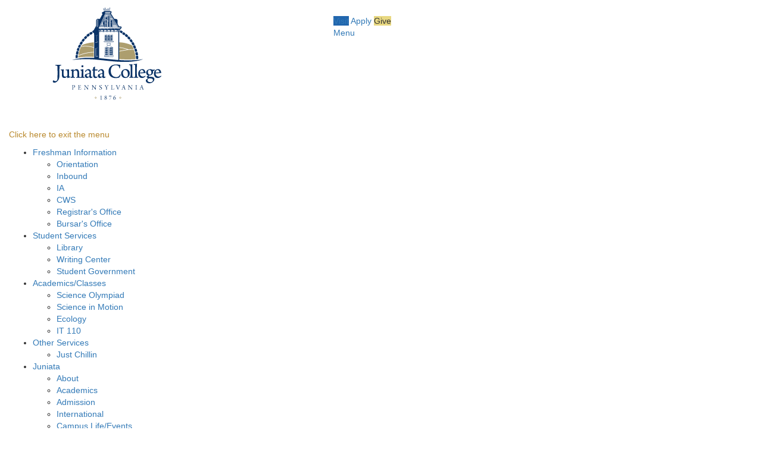

--- FILE ---
content_type: text/html; charset=utf-8
request_url: https://more.juniata.edu/history/arts/Band%20and%20Wind%20Symphony.php
body_size: 7107
content:
<!DOCTYPE HTML>
<html lang="en" class="no-js">
   <head>
<meta http-equiv="Content-Type" content="text/html; charset=UTF-8">
      <meta charset="utf-8">
      <meta http-equiv="X-UA-Compatible" content="IE=edge">
      <meta name="viewport" content="width=device-width, initial-scale=1">
<!-- The above 3 meta tags *must* come first in the head; any other head content must come *after* these tags -->
<!-- Google Tag Manager -->
<script>(function(w,d,s,l,i){w[l]=w[l]||[];w[l].push({'gtm.start':
new Date().getTime(),event:'gtm.js'});var f=d.getElementsByTagName(s)[0],
j=d.createElement(s),dl=l!='dataLayer'?'&l='+l:'';j.async=true;j.src=
'https://www.googletagmanager.com/gtm.js?id='+i+dl;f.parentNode.insertBefore(j,f);
})(window,document,'script','dataLayer','GTM-NHTJPQ');</script>
<!-- End Google Tag Manager -->
<link rel="icon" href="https://www.juniata.edu/favicon.ico">
<link rel="stylesheet" href="https://maxcdn.bootstrapcdn.com/bootstrap/3.3.6/css/bootstrap.min.css" integrity="sha384-1q8mTJOASx8j1Au+a5WDVnPi2lkFfwwEAa8hDDdjZlpLegxhjVME1fgjWPGmkzs7" crossorigin="anonymous">
<link rel="stylesheet" type="text/css" href="https://fonts.googleapis.com/css?family=Roboto%7cRoboto+Slab:light%7cNoticia+Text:bold%7cOpen+Sans%7cHandlee%7cJosefin+Slab%7cBad+Script"/>
<link href="https://cdnjs.cloudflare.com/ajax/libs/font-awesome/4.3.0/css/font-awesome.css" rel="stylesheet">
<link href="//cdnjs.cloudflare.com/ajax/libs/normalize/3.0.2/normalize.min.css" rel="stylesheet">
<link href="/_resources/css/juniata-theme.css" rel="stylesheet">
  
       

<script type="text/javascript">
					var page_id="http://more.juniata.edu/history/arts/Band and Wind Symphony.php";
				</script><title>Juniata | Juniata Band and Wind Symphony</title>
      <meta name="Description" content="Juniata Band, Instruments and how this part of Arts have come to be">
   </head>
   <body>
      <noscript><iframe src="https://www.googletagmanager.com/ns.html?id=GTM-NHTJPQ" height="0" width="0" style="display:none;visibility:hidden"></iframe></noscript>
      <div class="container-fluid">
         <div class="row">


 <header class="masthead">
         <!-- /.navbar -->
         <div class="container" style="padding-top: 10px;">
            <div class="col-sm-5 col-xs-10">
               <a href="http://www.juniata.edu/"><img src="https://cdn.juniata.edu/images/svg-logos/full-logo-full-color.svg" alt="Juniata College" style="
    width: 190px;
    margin-bottom: 5px;
"></a>
            </div>
            <div class="col-sm-6 hidden-xs" style="margin-top: 15px;">
               <a href="http://www.juniata.edu/admission/campus-visit/index.php?btnsrc=header" style="background-color: #2166ae;" class="juniata-button">Visit</a>
               <a href="http://www.juniata.edu/admission/apply/index.php?btnsrc=header" class="juniata-button">Apply</a>
               <a href="https://securelb.imodules.com/s/1809/16/interior-1col.aspx?sid=1809&gid=2&pgid=486&cid=1180" style="background-color: #e8d881; color: #333333;" class="juniata-button">Give</a>
                <div class="button-overlay"><a class="juniata-button" href="#">Menu</a>
                    </div>
            </div>
             
             <div class="visible-xs col-xs-2 col-sm-2">
                 <div class="button-overlay"><a align="center" class="button small alert radius" href="#">Menu</a>
                    </div>
                 <br/>
                 <br/>
                 </div>
         </div>
      </header>

</div>
      </div>
      <div class="container-fluid"><div class="overlay">
	<div class="wrap">
		<br/>
		<br/>
		<p><a href="#" style="color: #b9892d;">Click here to exit the menu</a></p>
		<ul class="wrap-nav">
			<li><a href="/freshman-info/">Freshman Information</a>
			<ul>
				<li><a href="/freshman-info/orientation/">Orientation</a></li>
				<li><a href="/freshman-info/inbound/">Inbound</a></li>
				<li><a href="/ia.html">IA</a></li>
				<li><a href="/academics-classes/cws/">CWS</a></li>
				<li><a href="http://www.juniata.edu/registrar/index.php">Registrar's Office</a></li>
				<li><a href="http://www.juniata.edu/offices/bursar/index.php">Bursar's Office</a></li>
			</ul>
			</li>
			<li><a href="#">Student Services</a>
			<ul>
				<li><a href="http://legacy.juniata.edu/projects/currents/">Library</a></li>
				<li><a href="http://legacy.juniata.edu/services/writing/">Writing Center</a></li>
				<li><a href="http://legacy.juniata.edu/projects/studgov/">Student Government</a></li>
			</ul>
			</li>
			<li><a href="http://www.juniata.edu/academics/">Academics/Classes</a>
			<ul>
				<li><a href="http://legacy.juniata.edu/projects/scioly/">Science Olympiad</a></li>
				<li><a href="http://legacy.juniata.edu/services/ScienceInMotion/">Science in Motion</a></li>
				<li><a href="http://legacy.juniata.edu/webdev/departments/biology/eco/">Ecology</a></li>
				<li><a href="/academics-classes/it110/index.php">IT 110</a></li>
			</ul>
			</li>
			<li><a href="#">Other Services</a>
			<ul>
				<li><a href="http://legacy.juniata.edu/projects/justchillin/">Just Chillin</a></li>
			</ul>
			</li>
			<li><a href="http://www.juniata.edu/">Juniata</a>
			<ul>
				<li><a href="https://www.juniata.edu/about/">About</a></li>
				<li><a href="https://www.juniata.edu/academics/">Academics</a></li>
				<li><a href="https://www.juniata.edu/admission/">Admission</a></li>
				<li><a href="https://www.juniata.edu/academics/departments/international/">International</a></li>
				<li><a href="https://www.juniata.edu/campus-life/">Campus Life/Events</a></li>
				<li><a href="https://www.juniata.edu/offices/">Offices</a></li>
				<li><a href="https://www.juniata.edu/offices/gifts/">Giving</a></li>
				<li><a href="http://www.juniatasports.net/landing/index">Athletics</a></li>
			</ul>
			</li>
		</ul>
		<div class="social">
			<a href="https://www.facebook.com/juniata/?fref=ts">
			<div class="social-icon">
				<i class="fa fa-facebook"></i>
			</div>
			</a>
			<a href="https://www.youtube.com/user/JuniataCollege">
			<div class="social-icon">
				<i class="fa fa-youtube"></i>
			</div>
			</a>
			<a href="https://twitter.com/juniatacollege">
			<div class="social-icon">
				<i class="fa fa-twitter"></i>
			</div>
			</a>
			<a href="https://www.instagram.com/instajuniatacollege/">
			<div class="social-icon">
				<i class="fa fa-instagram"></i>
			</div>
			</a>
			<a href="https://www.linkedin.com/company/juniata-college">
			<div class="social-icon">
				<i class="fa fa-linkedin"></i>
			</div>
			</a>
			<p>
				 Home Page: <a href="/index.html">more.juniata.edu</a><br/>
				 Juniata's Main Site: <a href="http://www.juniata.edu">www.juniata.edu</a><br/>
				 <a href="#">Click here to exit the menu</a>
			</p>
		</div>
	</div>
</div>
<div>
         <div class="row">
            <div class="col-lg-12">
               <nav>
                  <ul class="breadcrumbs hidden-xs">
                     <li><a href="/">More</a></li>
                     <li><a href="/history/">Juniata History</a></li>
                     <li><a href="/history/arts/">arts</a></li>
                     <li class="current">Juniata Band and Wind Symphony</li>
                  </ul>
               </nav>
               <header>
                  <h1>Juniata Band and Wind Symphony</h1>
               </header>
               <p class="subheader"><span style="font-size: 12pt;">Juniata College Encyclopedia</span></p>
               <div class="col-md-3 col-lg-2 col-sm-4">                  <nav id="side-nav">
                     <div role="menu">
                        <ul class="side-nav hidden-xs" title="Navigation"><li class="sideNavHeader" role="menuitem"><a href="/history/search-site/index.php">Search Site</a></li><li class="sideNavHeader" role="menuitem"><a href="/history/about/index.php">About</a></li><li class="sideNavHeader" role="menuitem"><a href="/history/academics-and-programs/index.php">Academics and Programs</a></li><li class="active sideNavHeaderCurrent" role="menuitem">Arts<li role="menuitem"><a href="/history/arts/orchestra.php">Juniata Orchestra</a></li><li class="divider"></li><li class="current" role="menuitem">Juniata Band and Wind Symphony</li><li class="divider"></li><li role="menuitem"><a href="/history/arts/jazz%20band%20etc.php">Jazz Band, Percussion, and Honors Ensemble</a></li><li class="divider"></li><li role="menuitem"><a href="/history/arts/stottlemyer.php">Stottlemyer Collection</a></li><li class="divider"></li><li class="sideNavHeader" role="menuitem"><a href="/history/athletics/index.php">Athletics</a></li><li class="sideNavHeader" role="menuitem"><a href="/history/buildings-and-grounds/index.php">Buildings and Grounds</a></li><li class="sideNavHeader" role="menuitem"><a href="/history/people/index.php">People</a></li><li class="sideNavHeader" role="menuitem"><a href="/history/traditions/index.php">Traditions</a></li></ul>
                     </div>
                  </nav>
                  <div class="hidden-sm hidden-md hidden-lg">
                     <nav class="navbar navbar-default" data-topbar="">
                        <div class="container-fluid">
                           <div class="navbar-header"><button type="button" class="navbar-toggle collapsed" data-toggle="collapse" data-target="#navbar-collapse"><span class="sr-only">Toggle Navigation</span><span class="icon-bar"></span><span class="icon-bar"></span><span class="icon-bar"></span></button><a class="navbar-brand" href="#">Section Menu</a></div>
                           <div class="collapse navbar-collapse" id="navbar-collapse">
                              <ul class=""><li><a href="/history/search-site/index.php">Search Site</a></li><li class="has-dropdown not-click" role="menuitem"><a href="/history/about/index.php">About</a><ul class="dropdown"><li role="menuitem"><a href="/history/about/acknowledgements.php">Acknowledgements</a></li><li class="divider"></li><li role="menuitem"><a href="/history/about/paststudeditors.php">Past Student Editors</a></li><li class="divider"></li></li></ul><li class="divider"></li><li class="has-dropdown not-click" role="menuitem"><a href="/history/academics-and-programs/index.php">Academics and Programs</a><ul class="dropdown"><li role="menuitem"><a href="/history/academics-and-programs/bailey.php">Bailey Oratorical Contest</a></li><li class="divider"></li><li role="menuitem"><a href="/history/academics-and-programs/york.php">York St. John University Program</a></li><li class="divider"></li><li role="menuitem"><a href="/history/academics-and-programs/scout.php">The Scout</a></li><li class="divider"></li><li role="menuitem"><a href="/history/academics-and-programs/plexus.php">Plexus</a></li><li class="divider"></li><li role="menuitem"><a href="/history/academics-and-programs/alfarata.php">Alfarata</a></li><li class="divider"></li><li role="menuitem"><a href="/history/academics-and-programs/the-baker-institute%20.php">The Baker Institute for Peace and Conflict Studies</a></li><li class="divider"></li><li role="menuitem"><a href="/history/academics-and-programs/cultural_resource_institute.php">Cultural Resource Institute</a></li><li class="divider"></li></li></ul><li class="divider"></li><li class="has-dropdown not-click" role="menuitem"><a href="/history/arts/index.php">Arts</a><ul class="dropdown"><li role="menuitem"><a href="/history/arts/orchestra.php">Juniata Orchestra</a></li><li class="divider"></li><li class="current" role="menuitem">Juniata Band and Wind Symphony</li><li class="divider"></li><li role="menuitem"><a href="/history/arts/jazz%20band%20etc.php">Jazz Band, Percussion, and Honors Ensemble</a></li><li class="divider"></li><li role="menuitem"><a href="/history/arts/stottlemyer.php">Stottlemyer Collection</a></li><li class="divider"></li></li></ul><li class="divider"></li><li class="has-dropdown not-click" role="menuitem"><a href="/history/athletics/index.php">Athletics</a><ul class="dropdown"><li role="menuitem"><a href="/history/athletics/Larry%20Bock.php">Larry Bock</a></li><li class="divider"></li><li role="menuitem"><a href="/history/athletics/JC%20Track%20and%20Field.php">JC Track and Field</a></li><li class="divider"></li><li role="menuitem"><a href="/history/athletics/river-rats.php">The River Rats Rugby Club</a></li><li class="divider"></li><li role="menuitem"><a href="/history/athletics/hellbenders.php">Hellbenders Rugby </a></li><li class="divider"></li></li></ul><li class="divider"></li><li class="has-dropdown not-click" role="menuitem"><a href="/history/buildings-and-grounds/index.php">Buildings and Grounds</a><ul class="dropdown"><li role="menuitem"><a href="/history/buildings-and-grounds/swigart_hall.php">Swigart Hall</a></li><li class="divider"></li><li role="menuitem"><a href="/history/buildings-and-grounds/totem_inn.php">Totem Inn</a></li><li class="divider"></li><li role="menuitem"><a href="/history/buildings-and-grounds/founders_hall.php">Founders Hall</a></li><li class="divider"></li><li role="menuitem"><a href="/history/buildings-and-grounds/huntingdon_trolley_line.php">Huntingdon Trolley Line</a></li><li class="divider"></li><li role="menuitem"><a href="/history/buildings-and-grounds/book_switch_of_1963.php">The Book Switch of 1963</a></li><li class="divider"></li><li role="menuitem"><a href="/history/buildings-and-grounds/peace_chapel.php">Peace Chapel</a></li><li class="divider"></li><li role="menuitem"><a href="/history/buildings-and-grounds/onieda_hall.php">Onieda Hall</a></li><li class="divider"></li></li></ul><li class="divider"></li><li class="has-dropdown not-click" role="menuitem"><a href="/history/people/index.php">People</a><ul class="dropdown"><li role="menuitem"><a href="/history/people/Gooch%20James%20Lee.php">James Gooch</a></li><li class="divider"></li><li role="menuitem"><a href="/history/people/Ken%20Rockwell.php">Ken Rockwell</a></li><li class="divider"></li><li role="menuitem"><a href="/history/people/Robert%20P.%20Zimmerer.php">Robert Zimmer</a></li><li class="divider"></li><li role="menuitem"><a href="/history/people/Brumbaugh%20Andrew%20Boelus.php">Andrew Brumbaugh</a></li><li class="divider"></li><li role="menuitem"><a href="/history/people/Brumbaugh%20Henry%20Boyer.php">Henry Brumbaugh </a></li><li class="divider"></li><li role="menuitem"><a href="/history/people/Zuck%20Jacob%20Martin.php">Jacob Zuck</a></li><li class="divider"></li><li role="menuitem"><a href="/history/people/Charles%20Calvert%20Ellis.php">Charles Calvert Ellis</a></li><li class="divider"></li><li role="menuitem"><a href="/history/people/Quinter%20James.php">James Quinter</a></li><li class="divider"></li><li role="menuitem"><a href="/history/people/joseph-yoder.php">Joseph Yoder</a></li><li class="divider"></li><li role="menuitem"><a href="/history/people/thomas-greene.php">Thomas Greene</a></li><li class="divider"></li><li role="menuitem"><a href="/history/people/jackson-barlow.php">J. Jackson Barlow</a></li><li class="divider"></li><li role="menuitem"><a href="/history/people/esther-doyle.php">Esther M. Doyle</a></li><li class="divider"></li><li role="menuitem"><a href="/history/people/harold-brumbaugh.php">Harold Brumbaugh</a></li><li class="divider"></li><li role="menuitem"><a href="/history/people/elizabeth-baker.php">Elizabeth Evans Baker</a></li><li class="divider"></li><li role="menuitem"><a href="/history/people/Alphaeus%20Dupler.php">Alphaeus Dupler</a></li><li class="divider"></li><li role="menuitem"><a href="/history/people/maya_lin.php">Maya Lin</a></li><li class="divider"></li><li role="menuitem"><a href="/history/people/omar_good.php">Omar Good</a></li><li class="divider"></li></li></ul><li class="divider"></li><li class="has-dropdown not-click" role="menuitem"><a href="/history/traditions/index.php">Traditions</a><ul class="dropdown"><li role="menuitem"><a href="/history/traditions/raft%20ragetta.php">Raft Ragetta</a></li><li class="divider"></li><li role="menuitem"><a href="/history/traditions/stormthearch.php">Storming the ARCH</a></li><li class="divider"></li><li role="menuitem"><a href="/history/traditions/mt%20day.php">Mountain Day</a></li><li class="divider"></li><li role="menuitem"><a href="/history/traditions/veritas%20liberat.php">Veritas Liberat</a></li><li class="divider"></li><li role="menuitem"><a href="/history/traditions/official%20seal%20of%20jc.php">The Official Seal of Juniata College</a></li><li class="divider"></li><li role="menuitem"><a href="/history/traditions/juniata-college-centennial-celebration%20%20%20.php">Centennial Celebration of 1976</a></li><li class="divider"></li><li role="menuitem"><a href="/history/traditions/madrigal-tenting.php">Madrigal Tenting</a></li><li class="divider"></li></li></ul><li class="divider"></li></ul>
                           </div>
                        </div>
                     </nav>
                  </div>
               </div><a id="skip-navigation"></a><div id="content" role="main">
                  <div class="col-sm-7 col-md-8 col-lg-9">
                     <article>
                        <h3 style="font-weight: 400;"><strong>Juniata Band</strong></h3>
                        
                        <p style="font-weight: 400;">&nbsp; &nbsp; &nbsp; &nbsp; &nbsp; &nbsp; Juniata’s first band formed out of the orchestra in the fall of 1935.
                           Originally, the band performed at football games and pep-rallies in addition to giving
                           concerts. Like the orchestra, the band was nearly abandoned during World War II, but
                           was revived by Scholl in 1946. This new band initially lacked uniforms due to a fire
                           in the faculty club. In addition, a smaller, but equally enthusiastic, pep-band performed
                           at basketball games.
                        </p>
                        
                        <p style="font-weight: 400;">&nbsp; &nbsp; &nbsp; &nbsp; &nbsp; &nbsp; Scholl left Juniata, and from 1951 to 1957, Brammer led the band and orchestra.
                           Following his departure, Robert Currier led both groups from 1957 to 1961. A swift
                           succession of directors followed.<span>&nbsp;</span>John Miller directed during the fall of 1961, and a visiting conductor from Altoona
                           directed during the spring of 1962. Richard Hishman took over in the fall of 1962.
                        </p>
                        
                        <p style="font-weight: 400;">&nbsp; &nbsp; &nbsp; &nbsp; &nbsp; &nbsp; By 1974, the band had more or less disintegrated, when Ibrook Tower arrived.
                           Starting with a group of twelve students in the basement of Lesher Hall, Tower managed
                           to grow the group to the point where the residents of Lesher began to complain. That
                           spring, the band was moved to the Ellis Hall Ballroom. This proved to be a poor rehearsal
                           venue, due to both poor acoustics and the jukebox in the adjacent room.
                        </p>
                        
                        <p style="font-weight: 400;">&nbsp; &nbsp; &nbsp; &nbsp; &nbsp; &nbsp; In 1979, Juniata had its first band camp in the college’s history. The
                           band arrived a week before the start of classes, culminating in the first Parents’
                           Weekend Concert. A color guard, consisting of the Juniata College Band Front and the
                           Juniata Majorettes was established in 1981. During the same year, the band began to
                           perform halftime shows during home football games. When Tower left in 1995, the band
                           had stopped performing at football games.
                        </p>
                        
                        <h3 style="font-weight: 400;"><strong><span>Wind Symphony and Concert Band</span></strong></h3>
                        
                        <p>&nbsp; &nbsp; &nbsp; &nbsp; &nbsp; &nbsp; Diane Bargiel became director of the Wind Symphony and Concert Band in
                           1995. Consisting of just over thirty members, the Wind Symphony performed in three
                           concerts every year. Dr. James Latten became the director of both ensembles in 2002.
                           Then, in 2005, Oller Hall was incorporated into the new Halbritter Center for the
                           Performing Arts, and the Rosenberger Auditorium was renovated to include better acoustics
                           as well as instrument storage. This proved to be a great benefit to the Music Department,
                           who had been using the basement of Ellis Hall for instrument storage and practicing
                           since 1974. The Wind Symphony was scheduled to go on tour in April 2015, performing
                           in Lancaster and Harrisburg. This tour was the first the Wind Symphony has been on
                           in almost thirteen years.
                        </p>
                        
                        <p>&nbsp;</p>
                        
                        <p class="subheader" style="font-weight: 400;">Aaron Zack ‘17</p>
                        
                        <p class="subheader" style="font-weight: 400;">&nbsp;</p>
                        
                        <p style="font-weight: 400;">Bibliography</p>
                        
                        <p style="font-weight: 400;">Carney, Nicholas.<span>&nbsp;<span>&nbsp;</span></span>“From Oller to Halbritter.”<span>&nbsp;</span><em>The Juniatian</em>, September 22, 2005, p. 9.
                        </p>
                        
                        <p style="font-weight: 400;">“History of Juniata College Instrumental Program,”<span>&nbsp;</span><a href="http://www.juniata.edu/departments/music/history.html">http://www.juniata.edu/departments/music/history.html</a>.
                        </p>
                        
                        <p style="font-weight: 400;">“Jazz Ensemble,”<span>&nbsp;</span><a href="http://www.juniata.edu/departments/music/jazzensemble.html">http://www.juniata.edu/departments/music/jazzensemble.html</a>.
                        </p>
                        
                        <p style="font-weight: 400;">&nbsp;</p>
                        
                        <p style="font-weight: 400;">Kaylor, Earl C. 2001.&nbsp;<em>Juniata College: Uncommon Vision, Uncommon Loyalty: The History of an Independent
                              College in Pennsylvania Founded by the Brethren 1876-2001</em>. Huntingdon: Juniata College Press, p. 154-5.
                        </p>
                        
                        <p style="font-weight: 400;">Kaylor, Earl C. 1977.&nbsp;<em>Truth Sets Free: Juniata Independent College in Pennsylvania, Founded by the Brethren,
                              1876: A Centennial History</em>. South Brunswick: A. S. Barnes, p. 319.
                        </p>
                        
                        <p style="font-weight: 400;">Latten, James.<span>&nbsp;<span>&nbsp;</span></span>Email to author, January 18, 2015.
                        </p>
                        
                        <p style="font-weight: 400;">“Percussion at Juniata,”<span>&nbsp;</span><a href="http://www.juniata.edu/departments/music/percussionensemble.html">http://www.juniata.edu/departments/music/percussionensemble.html</a>.
                        </p>
                     </article>
                  </div>
               </div>
            </div>
         </div></div>
      </div>
      <div class="container-fluid">
         <div class="row">
            <footer id="footer">


         <div class="row">
            <div class=".col-xs-12 text-center">
               <a href="https://www.facebook.com/juniata"><img class="svgSocial" src="https://www.juniata.edu/_resources/images/facebook.svg" alt="facebook" title="juniata college facebook"></a>
               <a href="http://www.youtube.com/juniatacollege"><img class="svgSocial" src="https://www.juniata.edu/_resources/images/youtube.svg" alt="youtube" title="juniata college youtube"></a>
               <a href="https://twitter.com/juniatacollege"><img class="svgSocial" src="https://www.juniata.edu/_resources/images/twitter.svg" alt="twitter" title="juniata college twitter"></a>
               <a href="http://instagram.com/instajuniatacollege#"><img class="svgSocial" src="https://www.juniata.edu/_resources/images/instagram.svg" alt="instagram" title="juniata college instagram"></a>
               <a href="http://www.linkedin.com/company/juniata-college"><img class="svgSocial" src="https://www.juniata.edu/_resources/images/linkedin.svg" alt="linkedin" title="juniata college linkedin"></a>
            </div>
         </div>
         <div class="row">
            <div class="col-sm-4 col-centered">
               <div itemscope="" itemtype="http://schema.org/Organization">
                  <div itemprop="address" itemscope="" itemtype="http://schema.org/PostalAddress">
                     <address class="text-center">Juniata College <br>
                        <span itemprop="streetAddress">
                        1700 Moore Street<br>
                        </span>
                        <span itemprop="addressLocality">Huntingdon</span>,
                        <span itemprop="addressRegion">PA</span>
                        <span itemprop="postalCode">16652</span><br>
                        <span class="copyright"><div><a id="directedit" href="^0">©</a>Juniata College</div></span>
						 
                     </address>
                  </div>
               </div>
            </div>
            <div class="col-sm-4 text-center">
               <div class="col-sm-6">
                  <ul>
                     <li><a href="http://www.juniata.edu/services">Campus Offices</a></li>
                     <li><a href="http://www.juniata.edu/about/visit/juniata_college_campus_map.pdf">Campus Map</a></li>
                     <li><a href="http://www.juniata.edu/offices/bookstore/">Bookstore</a></li>
                     <li><a href="/academics/library/index.php">Library</a></li>
                  </ul>
               </div>
               <div class="col-sm-6">
                  <ul>
                     <li><a href="http://www.juniata.edu/billing">Billing</a></li>
                     <li><a href="http://www.juniata.edu/services/hresources/openings.html">Jobs</a></li>
                     <li><a href="http://www.juniata.edu/privacy.html">Privacy</a></li>
                     <li><a href="http://www.juniata.edu/services/arch/">ARCH</a></li>
                  </ul>
               </div>
            </div>
            <div class="col-sm-4 text-center">
               <a class="large juniata-button" href="http://www.juniata.edu/contact">Contact Us</a>
               <div itemscope="" itemtype="http://schema.org/Organization">
                  <!--EDITABLE REGION | ADMIN EDITABLE-->
                  Phone: <span itemprop="telephone">(877) 586-4282 (1-877-JUNIATA)</span>
               </div>
            </div>
         </div>

</footer>
         </div>
      </div>


<!-- Bootstrap core JavaScript
         ================================================== -->
      <!-- Placed at the end of the document so the pages load faster -->
      <script src="https://code.jquery.com/jquery-2.2.0.min.js"></script>
      <script>window.jQuery || document.write('<script src="../../assets/js/vendor/jquery.min.js"><\/script>')</script>
      <script src="https://maxcdn.bootstrapcdn.com/bootstrap/3.3.6/js/bootstrap.min.js" integrity="sha384-0mSbJDEHialfmuBBQP6A4Qrprq5OVfW37PRR3j5ELqxss1yVqOtnepnHVP9aJ7xS" crossorigin="anonymous"></script>
	  <script type="text/javascript">
         $(document).ready(function() {
           
               $('#nav').affix({
         offset: {
           top: $('header').height()
         }
         }); 
             $('#nav').on('affix.bs.affix', function () {
               var navHeight = $('.navbar').outerHeight(true);
               
               $('#nav + .container').css('margin-top', navHeight);
         });
             $('#nav').on('affix-top.bs.affix', function () {
                $('#nav + .container').css('margin-top', 0);
         });
         
         
         $('#sidebar').affix({
         offset: {
           top: 17
         }
         }); 
           
           });
		  
		  $(document).ready(function(){
    $(".button-overlay a").click(function(){
        $(".overlay").fadeToggle(200);
       $(this).toggleClass('btn-open').toggleClass('btn-close');
    });
});
$('.overlay').on('click', function(){
    $(".overlay").fadeToggle(200);   
    $(".button-overlay a").toggleClass('btn-open').toggleClass('btn-close');
    open = false;
});
      </script>
<script src="/_resources/js/direct-edit.js"></script>
  <script type="text/javascript">
    var _monsido = _monsido || [];
    _monsido.push(['_setDomainToken', 'VmRywgLrgabsSI0um7bcNQ']);
    _monsido.push(['_withStatistics', 'true']);
  </script>
  <script src="//cdn.monsido.com/tool/javascripts/monsido.js"></script>
      <div id="hidden" style="display:none;">
         <div><a id="de" href="https://a.cms.omniupdate.com/11/?skin=oucampus&amp;account=juniata&amp;site=more&amp;action=de&amp;path=/history/arts/Band%20and%20Wind%20Symphony.pcf" >©</a></div>
      </div>
   </body>
</html>

--- FILE ---
content_type: text/css
request_url: https://tags.srv.stackadapt.com/sa.css
body_size: -11
content:
:root {
    --sa-uid: '0-8eadb5e2-b900-5e07-47c3-2e000c06690c';
}

--- FILE ---
content_type: image/svg+xml
request_url: https://cdn.juniata.edu/images/svg-logos/full-logo-full-color.svg
body_size: 8840
content:
<svg enable-background="new 0 0 412.6 348.7" viewBox="0 0 412.6 348.7" xmlns="http://www.w3.org/2000/svg"><path d="m280.2 158.3c-9.2-3.3-21.4-6-32-7h-.1v12.7c.9-.2 1.7-.3 2.6-.5 9.6-1.9 19.7-3.9 29.5-5.2z" fill="#ad9e6e"/><path d="m248.1 149.6h.5c12.2 1.1 25.9 4.3 35.6 8.2 6.7-.7 13.1-1 19.2-.6-1.7-4.7-3.8-9.3-6.2-13.7-5.3-3.1-13.6-6-24.7-8.6-7.2-1.7-16.1-2.7-24.4-2.9z" fill="#ad9e6e"/><path d="m309.7 193.2c0-11.9-2-23.4-5.7-34.1-16-1.3-35.4 2.7-52.9 6.2-1 .2-2 .4-3 .6v27.1c2.2.2 4.4.3 6.6.5 7.6.5 14.9.7 21.8.8 7 0 13.5-.1 19.6-.2 4.9-.2 9.4-.4 13.5-.6.1-.2.1-.3.1-.3z" fill="#ad9e6e"/><path d="m111.6 146.5c5.5-1 14.2-1.7 23.6-.9 9.1.7 16.7 2.6 22.3 4.3v-17.8c-14.6 1.1-34 4.9-44.1 11.1-.7 1.1-1.2 2.2-1.8 3.3z" fill="#ad9e6e"/><path d="m110.7 148.4c-4.5 9.5-7.6 19.8-9.1 30.6 9.6-4 30.1-11.2 55.9-11.9v-15.4c-5.6-1.7-13.3-3.7-22.7-4.4-9.8-.7-18.8.1-24.1 1.1z" fill="#ad9e6e"/><path d="m100.8 187.6s.1 0 0 0c5-.8 10.6-1.5 16.7-2.1s12.8-.9 19.8-.9c6.4 0 13.2.2 20.1.5v-16.2c-26.4.8-47.1 8.3-56.1 12.2-.2 2.1-.4 4.3-.5 6.5z" fill="#ad9e6e"/><path d="m333.7 193.6c-1.8.5-4.6 1.1-8.1 1.6-3.5.6-7.8 1-12.7 1.4s-10.5.7-16.5.8c-6.1.2-12.6.3-19.6.2-6.9-.1-14.3-.3-21.8-.8-1.6-.1-3.2-.2-4.8-.3v-102.4l.4-.6c.3-.5.5-1 .5-1.6v-4.9l2.6-1.5c1.5-.4 2.6-1.6 3.2-3.4 1.1-.9 1.9-2.5 2.1-4.2.1-.8-.2-1.7-.7-2.3-.6-.6-1.4-1-2.2-1h-6l-5.8-9v-12.2c0-3.6-2.5-6.2-6-6.2-1.2 0-3.3 0-5.2 0h-.5l-12.7-19.9c.4-.4.7-.8.9-1.3.9-.8 1.5-2.2 1.6-3.8.1-.8-.2-1.6-.8-2.2-.5-.6-1.3-.9-2.1-1h-3.4v-8-.4c.1-.2.2-.4.3-.5.3-.4.4-.7.5-.9 0-.2-.1-.7-.4-1.8-.2-.8-.5-1.7-.5-2.2 0-.1-.1-.1-.2-.1-.1 0-.1.1-.2.1 0 .5-.3 1.6-.6 2.5-.3 1.1-.4 1.5-.4 1.7s.2.4.5.8c.1.1.2.3.3.5v.1h-5c-.1-.3-.2-.7-.3-1.3-.2-.8-.4-1.7-.5-2.1 0-.1-.1-.1-.1-.1-.1 0-.1.1-.1.1 0 .5-.3 1.5-.5 2.4-.1.4-.2.8-.2 1h-9.8v-.1c.1-.2.2-.4.3-.5.3-.4.4-.7.5-.9 0-.2-.1-.7-.4-1.8-.2-.8-.5-1.7-.5-2.2 0-.1-.1-.1-.2-.1-.1 0-.1.1-.2.1 0 .5-.3 1.6-.6 2.5-.3 1.1-.4 1.5-.4 1.7s.2.4.5.8c.1.1.2.3.3.4v.2l-4.6 1.8v-.1c.1-.2.2-.3.3-.5.3-.4.4-.7.4-.8 0-.2-.1-.6-.4-1.7-.2-.8-.4-1.7-.5-2.1 0-.1-.1-.1-.1-.1-.1 0-.1.1-.1.1 0 .5-.3 1.5-.5 2.4-.3 1-.4 1.4-.3 1.6 0 .2.2.4.4.8.1.1.2.3.3.4v.5 7.8l-4 1.6c-1.3.5-2.1 1.9-1.8 3.3.1.7.6 2.3 2.1 3.2 0 0 .1 0 .1.1l-9.6 17.6h-6.9c-1.1-.3-2.4-.1-3.5.6-1.9 1.2-3.3 3.8-3.3 6v18.3l-8.8 16-4.2 3.2c-1 .7-1.4 1.9-1 3.1.5 1.6 1.7 2.9 3.3 3.4.6.6 1.4 1.3 2.8 1.7v3.5c0 .8.3 1.5.9 2.1v84.1c-7.3-.3-14.5-.6-21.3-.6-7 0-13.7.3-19.8.9s-11.7 1.3-16.6 2.1-9.2 1.7-12.7 2.4c-3.5.8-6.2 1.5-8.1 2-1.8.5-2.8.8-2.8.8s1-.1 2.9-.3 4.7-.6 8.2-.9c3.5-.4 7.8-.8 12.8-1.1 4.9-.4 10.5-.6 16.6-.7s12.6-.1 19.6 0 14.2.4 21.9 1c7.5.6 15.4 1.4 23.3 2.2 8 .9 16 1.7 24.1 2.6 8.1.8 16.2 1.6 24.2 2.3s15.9 1.1 23.6 1.4 15.1.3 22.2.2c7-.1 13.7-.5 19.8-1.1s11.7-1.4 16.6-2.2 9.2-1.8 12.7-2.8c3.5-.9 6.1-2 7.9-2.7.9-.4 1.5-.7 2-1 .4-.2.7-.4.7-.4s-1.4.2-3.3.7zm-119.9-182.2h1.5v1.4h-1.5zm0 1.8h1.5v4.1h-1.5zm0 4.5h1.5v1.3h-1.5zm-2.2-6.3h1.8v1.4h-1.8zm0 1.8h1.8v4.1h-1.8zm0 4.5h1.8v1.3h-1.8zm-2-5.2c.1-.2.2-.4.3-.5.2-.3.3-.5.4-.6h.9v1.4h-1.6zm0 .7h1.6v4.1h-1.6zm0 4.5h1.6v1.3h-1.6zm9.4 4.6c-.1.6-.3 1.4-.7 1.4h-19.4c-.1-.3-.1-1-.1-1.6zm-1.1 2.1c-.1.3-.4.7-.9 1l-17.9.1c0-.1 0-.2-.1-.3 0-.2-.1-.4-.1-.7zm-10.6-13.1h1.1c0 .2.2.4.4.7.1.1.2.2.2.4v.3h-1.8v-1.4zm0 1.8h1.8v4.1h-1.8zm0 4.6h1.8v1.3h-1.8zm-2.2-6.4h1.8v1.4h-1.8zm0 1.8h1.8v4.1h-1.8zm0 4.6h1.8v1.3h-1.8zm-2.2-6.4h1.8v1.4h-1.8zm0 1.8h1.8v4.1h-1.8zm0 4.6h1.8v1.3h-1.8zm-2.2-6.4h1.8v1.4h-1.8zm0 1.8h1.8v4.1h-1.8zm0 4.6h1.8v1.3h-1.8zm-2.1-6.4h1.7v1.4h-1.7zm0 1.8h1.7v4.1h-1.7zm0 4.5h1.7v1.4h-1.7zm-1.4-5.8.8-.3v1.3l-.8.3zm0 1.8.8-.3v4l-.8.3zm0 4.5.8-.3v1.2c-.2 0-.4.1-.7.2l-.2.1v-1.2zm-1.2-5.8.9-.4v1.3l-.9.4zm0 1.8.9-.4v4.1l-.9.4zm0 4.6.9-.4v1.1l-.9.4zm-1.3-5.9.9-.4v1.3l-.9.4zm0 1.8.9-.4v4.1l-.9.4zm0 4.6.9-.4v1.1l-.9.4zm-1.2-5.9.9-.4v1.3l-.9.4zm0 1.8.9-.4v4.1l-.9.4zm0 4.6.9-.4v1l-.9.4zm5.8 7.5h16.5l32 49.9h-1.5l-31.2-48.6c-.1-.1-.2-.1-.3-.1h-14.4c-.1 0-.2.1-.3.2l-21.3 48.6h-1.6zm-18.8 47.9.6-1.3h14.2c-.1-.3-.2-.6-.3-.9h-13.5l.6-1.3h12.4c-.1-.3-.2-.6-.3-.9h-11.6l.6-1.3h10.5c-.1-.3-.2-.6-.3-.9h-9.8l.6-1.3h8.7c-.1-.3-.2-.6-.3-.9h-8l.6-1.3h6.9c-.1-.3-.1-.6-.2-.9h-6.3l.6-1.3h5.6c0-.3 0-.6.1-.9h-5.3l.6-1.3h5.1c.1-.3.3-.6.4-.9h-5.1l.6-1.3h5.4c.2-.3.4-.6.6-.9h-5.6l.6-1.3h5.9c.2-.3.4-.6.6-.9h-6.1l.6-1.3h6.4c.2-.3.4-.6.6-.9h-6.6l.6-1.3h6.9v-.1l.1-.2c.1-.2.1-.4.2-.6h-6.9l.6-1.3h7.1c.3-.3.6-.6 1-.9h-7.7l.6-1.3h8.6c0-.3.1-.6.1-.9h-8.4l.6-1.3h8.3c.1-.1.1-.2.2-.3.1-.2.3-.4.4-.6h-8.9l.6-1.3h8.8c.2-.3.4-.6.6-.9h-9l.6-1.3h9.4c.2-.3.4-.6.6-.9h-9.6l.6-1.3h9.8c.2-.3.4-.6.6-.9h-10l.6-1.3h10c.1-.3.2-.6.4-.9h-10l.6-1.3h10.6c.6-.4 1.2-.7 1.9-.9h-12.1l.6-1.3h16.4l.9 1.3h-4c.7.1 1.3.4 1.9.9h2.6l.9 1.3h-2.3c.2.3.3.6.4.9h2.5l.9 1.3h-3.1v.1.8h3.6l.9 1.3h-4.5v.9h5.1l.9 1.3h-5.9v.9h6.5l.9 1.3h-7.3v.7h7.9l.9 1.3h-8.7v.9h9.3l.9 1.3h-3.2c.2.2.5.3.7.6.1.1.2.2.3.3h2.2l.9 1.3h-2.3c.1.3.2.6.2.9h2.6l.9 1.3h-3.4v.9h4l.9 1.3h-4.8v.9h5.4l.9 1.3h-6.2v.9h6.8l.9 1.3h-7.7v.9h8.2l.9 1.3h-9.1v.9h9.6l.9 1.3h-10.5v.9h11.1l.9 1.3h-11.9v.9h12.5l.9 1.3h-13.3v.9h13.5l.9 1.3h-14.7v.9h15.3l.9 1.3h-16.2v.9h16.7l.9 1.3h-17.6v.9h18.1l.8 1.2h-18.9-29.5-17l.5-1.2h16c-.1-.3-.2-.6-.3-.9h-15.4zm19.4-44.2.6-1.3h14l.9 1.3zm-24.3 46.9 80-.1c-.1.6-.5 1.9-1.4 1.9l-78.5.1c0-.3-.1-1-.1-1.9zm.5 3.9c-.1-.4-.1-.8-.2-1.3l78-.1c-.1.6-.5 2-1.3 2l-76.5.1c0-.2 0-.5 0-.7zm68.4 3.2c.1-.2.2-.3.2-.6.1-.4 0-.8 0-1h1.7c0 .2.1.5.1 1 0 .2-.1.4-.3.7zm1 4.5v2.9c0 .8-.2 1.5-.4 1.7h-1.4c.3-.6.3-1.4.3-1.7v-2.8zm-13.6-4.5c.1-.2.2-.3.2-.6.1-.4 0-.8 0-1h1.7c0 .2.1.5.1 1 0 .2-.1.4-.3.7zm.9 4.5v2.9c0 .8-.2 1.5-.4 1.7h-1.4c.3-.6.3-1.4.3-1.7v-2.8zm.6-1.8h7.8c.5 1.1 1.1 2.5 1.1 4l-8.9.1zm-14.1-2.7c.1-.2.2-.3.2-.6.1-.4 0-.8 0-1h1.7c0 .2.1.5.1 1 0 .2-.1.4-.3.7zm.9 4.5v2.9c0 .8-.2 1.5-.4 1.7h-1.4c.3-.6.3-1.4.3-1.7v-2.8zm.5-1.8h7.8c.5 1.1 1.1 2.6 1.1 4l-8.9.1zm-14.1-2.7c.1-.2.2-.3.2-.6.1-.4 0-.8 0-1h1.7c0 .2.1.5.1 1 0 .2-.1.4-.3.7zm.9 4.5v2.9c0 .8-.2 1.5-.4 1.7h-1.4c.3-.6.3-1.4.3-1.7v-2.8zm.5-1.7h7.9c.6 1.1 1.1 2.6 1.1 4.1l-8.9.1v-4.2zm-14-2.8c.1-.2.2-.3.2-.6.1-.4 0-.8 0-1h1.7c0 .2.1.5.1 1 0 .2-.1.4-.3.7zm1 4.5v2.9c0 .8-.2 1.5-.4 1.7h-1.4c.3-.6.3-1.4.3-1.7v-2.8zm.5-1.7h7.7c.6 1.1 1.1 2.7 1.1 4.1l-8.8.1zm-14.2-2.8c.1-.2.2-.3.2-.6.1-.4 0-.8 0-1h1.7c0 .2.1.5.1 1 0 .2-.1.4-.3.7zm.9 4.5v2.9c0 .8-.2 1.5-.4 1.7h-1.4c.3-.6.3-1.4.3-1.7v-2.8zm.5-1.7h7.9c.6 1.2 1.2 2.7 1.1 4.2l-9 .1zm-6.2 0h1.4c.6 1.2 1.2 2.8 1.1 4.2h-2.5zm70.1 108.6c-4.9-.4-9.9-.8-15-1.3-8-.7-16-1.6-24.1-2.4s-16.2-1.6-24.2-2.3c-2.1-.2-4.2-.3-6.3-.5v-96.6h2.1v1.6c0 .1 0 .1.1.2 0 0 .1.1.2.1h2 .1c.4-.2.6-.5.7-.7.3-.2.4-.7.5-1.2h9.2v1.6c0 .1 0 .1.1.2 0 0 .1.1.2.1h2 .1c.4-.2.6-.5.7-.7.3-.2.4-.7.5-1.2h9v1.6c0 .1 0 .1.1.2 0 0 .1.1.2.1h2 .1c.4-.2.6-.5.7-.7.3-.2.4-.7.5-1.2h9.1v1.6c0 .1 0 .1.1.2 0 0 .1.1.2.1h2 .1c.4-.2.6-.5.7-.7.3-.2.4-.8.5-1.2h9.1v1.7c0 .1 0 .1.1.2 0 0 .1.1.2.1h2 .1c.4-.2.6-.5.7-.7.3-.2.5-.8.5-1.2h9.1v1.7c0 .1 0 .1.1.2 0 0 .1.1.2.1h2 .1c.4-.2.6-.5.7-.7.3-.2.5-.8.5-1.3h.7v103zm-.6-104.7v-4h1.9v3.9z" fill="#093266"/><path d="m217.1 50.8h-.6v.8h.1z" fill="#093266"/><path d="m218.9 48.6h-2.4v.9h1.5c.2-.4.6-.7.9-.9z" fill="#093266"/><path d="m199.7 62.2h4.7v-9.4c0-1.3-1-2.3-2.3-2.3s-2.3 1.1-2.3 2.3v9.4z" fill="#093266"/><path d="m209.3 54.8h4.7v-16.9c0-1.3-1-2.3-2.3-2.3s-2.3 1.1-2.3 2.3v16.9z" fill="#093266"/><path d="m218.8 62.2h4.7v-9.4c0-1.3-1-2.3-2.3-2.3s-2.3 1.1-2.3 2.3v9.4z" fill="#093266"/><path d="m196 77.2h1.8v-24.7c0-2.5 2-4.5 4.5-4.5 1.2 0 2.3.5 3.1 1.3s1.3 2 1.3 3.1v24.7h.7v-39.4c0-2.5 2-4.5 4.5-4.5 1.2 0 2.3.5 3.1 1.3s1.3 2 1.3 3.1v39.5h.7v-24.7c0-2.5 2-4.5 4.5-4.5 1.2 0 2.3.5 3.1 1.3s1.3 2 1.3 3.1v24.8h.7v-24.7c0-1.4-.5-2.6-1.5-3.6s-2.2-1.5-3.6-1.5c-1.9 0-3.6 1.1-4.5 2.7v-12.4c0-1.4-.5-2.6-1.5-3.6s-2.2-1.5-3.6-1.5c-2.6 0-4.7 1.9-5 4.4-1.6 2.5-4.2 6.3-5.1 7.6-.6.9-.9 2-1 3.1-1.7.5-3.1 1.9-3.5 3.7-1.6 2.4-4.3 6.6-5.3 7.9-1.4 1.9-1.1 4.9-.3 6.8.6 1.5 3.3 8.5 4.3 11.2z" fill="#093266"/><path d="m205.9 77.2v-24.8c0-1-.4-1.9-1.1-2.6s-1.6-1.1-2.6-1.1c-.8 0-1.6.3-2.2.8-.1.1-.1.1 0 .2 0 .1.1.1.2 0 .5-.3 1.1-.5 1.7-.5.9 0 1.7.3 2.3 1 .6.6 1 1.5 1 2.3v10.5h-6v.7h.4v12.7h4.7v-12.8h.9v13.5z" fill="#093266"/><path d="m225.1 77.1v-24.7c0-1-.4-1.9-1.1-2.6s-1.6-1.1-2.6-1.1c-.8 0-1.6.3-2.2.8-.1.1-.1.1 0 .2 0 .1.1.1.2 0 .5-.3 1.1-.5 1.7-.5.9 0 1.7.3 2.3 1 .6.6 1 1.5 1 2.3v10.3h-6v.7h.4v12.7h4.7v-12.6h.9v13.6z" fill="#093266"/><path d="m215.5 77.1v-39.5c0-1-.4-1.9-1.1-2.6s-1.6-1.1-2.6-1.1c-.8 0-1.6.3-2.2.8-.1.1-.1.1 0 .2 0 .1.1.1.2 0 .5-.3 1.1-.5 1.7-.5.9 0 1.7.3 2.3 1 .6.6 1 1.5 1 2.3v17.6h-6v.7h.4v20.3h4.7v-20.1h.9v21z" fill="#093266"/><path d="m165.2 110.1c0-2.2.7-3.5 1.5-3.1.3.1.7.4.7.4-.3-.6-.6-1-1-1-.9-.2-1.6.9-1.6 3.3v21.1l.4-.2z" fill="#fff"/><path d="m169.4 109.1c0-2.2.7-3.5 1.5-3.1.3.1.7.4.7.4-.3-.6-.6-1-1-1-.9-.2-1.6.9-1.6 3.3v20.5l.4-.2z" fill="#fff"/><path d="m172.2 131.4-8.2 2.5v-1.3l8.2-2.4z" fill="#fff"/><path d="m172.9 183.1-9.4 1.4v-1.4l9.4-1.4z" fill="#fff"/><path d="m164.8 154.8c.4-.8.9-1.3 1.9-1.2.4 0 .8.2 1.2.4-.4-.3-.8-.6-1.2-.8-1.3-.6-2.2 0-2.6.9v27.1h.7z" fill="#fff"/><path d="m169.4 153.9c.4-.8.9-1.3 1.9-1.2.4 0 .8.2 1.2.4-.4-.3-.8-.6-1.2-.8-1.3-.6-2.2 0-2.6.9v27.5h.7z" fill="#fff"/><path d="m169.8 77.2v-23.9c0-.7.5-1.6 1-2 .6-.4 1-.1 1 .6v23.8l.9-.7v-24.2c0-1.3-.9-1.8-1.9-1.1-1.1.7-1.9 2.3-1.9 3.6v24.6z" fill="#fff"/><path d="m229.5 179.3h-1.5v-28.2c0-.1 0-.2-.1-.2-1.9-1.7-4.4-2.6-6.9-2.6 0 0 0 0-.1 0-2.5 0-5 .9-6.9 2.5-.2.2-.4.3-.6.5-.1.1-.1.1-.1.2v27.8h-1.4v-28.3c0-.1 0-.2-.1-.2-1.9-1.7-4.4-2.6-6.9-2.6 0 0 0 0-.1 0-2.5 0-5 .9-6.9 2.5-.2.2-.4.3-.6.5-.1.1-.1.1-.1.2v27.8h-1.2-.1l-.6.5c-.1 0-.1.1-.1.2v3c0 .1.1.2.2.2h.9v1.2c0 .1.1.2.2.2l31.2.1h.1l.6-.5v-.1-.7h.3.1l.6-.5v-.1-3c.3-.3.2-.4.1-.4zm-15.7-27.7c1.8-1.5 4.1-2.3 6.4-2.3h.1c2.3 0 4.6.8 6.4 2.4v27.6h-.9v-27.1s0-.1-.1-.1c-1.6-1.2-3.5-1.8-5.5-1.9-1.5 0-3 .4-4.4 1.1-.1 0-.1.1-.1.2s.1.1.2.1c1.2-.6 2.5-.9 3.8-.9 1.9 0 3.7.6 5.3 1.7v12.8h-9.8v.4h.4v5.5h3.9v-5.5h.9v5.5h3.6v-5.5h1v13.6l-11.3-.1v-27.5zm-16.1-.1c1.8-1.5 4.1-2.3 6.4-2.3s4.6.8 6.4 2.4v27.6h-.9v-27.1s0-.1-.1-.1c-1.6-1.2-3.5-1.8-5.5-1.9-1.5 0-3 .4-4.3 1.1-.1 0-.1.1-.1.2s.1.1.2.1c1.2-.6 2.5-.9 3.8-.9 1.9 0 3.7.6 5.3 1.7v12.8h-9.7v.4h.3v5.5h3.9v-5.5h.9v5.5h3.6v-5.6h1v13.6l-11.3-.1v-27.4zm30.4 32.2-30.8-.1v-1l30.8.1zm1.1-1.4-33.1-.1v-2.5l33.1.1z" fill="#093266"/><path d="m224.1 152.8c-.9-.7-2.2-1.2-3.6-1.3v5.9h3.6z" fill="#093266"/><path d="m220.5 178.5h3.6v-6.3h-3.6z" fill="#093266"/><path d="m219.6 151.5c-1.2 0-2.6.5-3.9 1.2v4.6h3.9z" fill="#093266"/><path d="m219.6 158.4-3.9-.1v6h3.9z" fill="#093266"/><path d="m224.1 158.4h-3.6v5.9h3.6z" fill="#093266"/><path d="m215.7 178.5h3.9v-6.3h-3.9z" fill="#093266"/><path d="m199.6 178.4h3.9v-6.3h-3.9z" fill="#093266"/><path d="m204.4 178.4h3.6v-6.3h-3.6z" fill="#093266"/><path d="m203.5 158.3-3.9-.1v6h3.9z" fill="#093266"/><path d="m208 152.7c-.9-.7-2.2-1.2-3.6-1.3v5.9h3.6z" fill="#093266"/><path d="m208 158.3h-3.6v5.9h3.6z" fill="#093266"/><path d="m203.5 151.4c-1.2 0-2.6.5-3.9 1.2v4.6h3.9z" fill="#093266"/><path d="m203.1 107.8c0-1.2-1-2.2-2.2-2.2s-2.2 1-2.2 2.2v7.6h4.3v-7.6z" fill="#093266"/><path d="m213.9 107.8c0-1.2-1-2.2-2.2-2.2s-2.2 1-2.2 2.2v7.6h4.3v-7.6z" fill="#093266"/><path d="m224.6 107.8c0-1.2-1-2.2-2.2-2.2s-2.2 1-2.2 2.2v7.6h4.3v-7.6z" fill="#093266"/><path d="m229.5 127.4h-1.9v-19.6c0-2.7-2.2-4.8-4.8-4.8-1.3 0-2.5.5-3.4 1.4-.2.2-.3.3-.4.5 0 0 0 0-.1.1-.1.1-.1.2-.2.3-.6.9-.9 2.1-.9 3.2v18.9h-.9v-19.6c0-2.7-2.2-4.8-4.8-4.8-1.3 0-2.5.5-3.4 1.4-.2.2-.3.3-.4.5 0 0 0 0-.1.1-.1.1-.1.2-.2.3-.6.9-.9 2.1-.9 3.2v18.9h-.9v-19.6c0-2.7-2.2-4.8-4.8-4.8-1.3 0-2.5.5-3.4 1.4-.2.2-.3.3-.4.5 0 0 0 0-.1.1-.1.1-.1.2-.2.3-.6.9-.9 2.1-.9 3.2v18.9h-1.3-.1-.1l-.3.5v.2 2.1c0 .2.1.3.3.3h34.6c.1 0 .2-.1.3-.1l.3-.5v-.1-2.1c-.3-.2-.4-.3-.6-.3zm-11-19.7c0-1.1.4-2.2 1.2-3s1.8-1.2 3-1.2c2.3 0 4.2 1.9 4.2 4.2v19.7h-.9v-19.7c0-1.8-1.5-3.3-3.3-3.3h-.1c1.7.2 3 1.5 3 3.2v8.6h-5.7v.6h.4v9.5h4.3v-9.5h1v10.5h-7v-19.6zm-10.7 0c0-1.1.4-2.2 1.2-3s1.9-1.2 3-1.2c2.3 0 4.2 1.9 4.2 4.2v19.6h-.9v-19.6c0-1.8-1.5-3.3-3.3-3.3h-.1c1.7.2 3 1.5 3 3.2v8.6h-5.7v.6h.4v9.5h4.3v-9.5h1v10.5h-7v-19.6zm-10.8 0c0-1.1.4-2.2 1.2-3s1.9-1.2 3-1.2c2.3 0 4.2 1.9 4.2 4.2v19.6h-.9v-19.6c0-1.8-1.5-3.3-3.3-3.3h-.1c1.7.2 2.9 1.5 2.9 3.2v8.6h-5.7v.6h.4v9.5h4.3v-9.5h.9v10.5h-7v-19.6zm32.2 21.7h-34v-1.4h34z" fill="#093266"/><path d="m218.2 134c0-.2-.1-.3-.3-.3h-11.5-.1-.1l-.3.4c0 .1-.1.1-.1.2v9.5c0 .2.1.3.3.3h11.5c.1 0 .2 0 .2-.1l.3-.4v-.1-.1-9.4z" fill="#093266"/><path d="m206.7 143.2h10.9v-8.8l-10.9-.1z" fill="#fff"/><g fill="#093266"><path d="m216.7 141.8h-.7v-5.9h-8v-.6h8.3c.2 0 .3.1.3.3v6.2z"/><path d="m17.9 213.7c2.2 0 5.2.2 11 .2 4.4 0 7.2-.2 9.4-.2.3.2.3 2.1-.1 2.4-1.9.3-3.2.6-4.1.9-1.2.4-1.5 1.3-1.7 3-.1 3.2-.2 26.9-.4 33.6-.2 5.8-.8 10.1-2.9 14-3.9 7.2-10 11.1-15 11.1-2.7 0-5.1-1.1-5.9-2.6 0-.2-.2-1-.2-1.1.2-1.3 1.1-4.2 1.6-5.2 2.4 1.7 6.3 3.3 8.5 3.3 1.8 0 3.2-.5 4.5-1.9 2-2.4 2.5-5.4 2.6-12.1.1-9.6.1-34.1-.2-37.8-.1-2-.3-3.6-2.4-4.2-1.3-.4-2.6-.5-4.9-.9-.3-.5-.1-2.3.2-2.5z"/><path d="m37 231c3 0 8.9-.6 10.9-1.1-.3 2.1-.5 6.6-.5 14.9 0 4.3.1 6.5.4 7.8.6 2.4 2.4 4.3 6.2 4.3 2.1 0 4.3-.8 6.2-2.4.5-.4.8-.9.8-1.7.2-1 .2-5.8 0-16.4 0-.9-.3-1.9-1.4-2.2s-2.7-.5-4.9-.8c-.2-.5.1-2.1.4-2.4 4.1 0 10.6-.5 12.3-1-.2 1.3-.2 3.5-.2 6.2v17.8c0 1.7.4 2.4 1.4 2.5 1.1.2 2.3 0 3.4-.1.1.5 0 2.1-.4 2.5-2.8 1.1-8.6 2.8-10 3-.2 0-.4-.4-.5-.7-.1-.8-.2-3-.2-4.2 0-.2-.3-.3-.5-.2-4.3 3.6-7.7 4.8-10 4.8-7.5 0-9.1-5.2-9.1-10.3-.1-3.7.2-11.7 0-14.9-.1-1.2-.4-2.1-1.4-2.5-.6-.2-2.1-.5-3.4-.7-.1-.4.2-1.9.5-2.2z"/><path d="m75.8 258c1.1-.2 1.6-1.2 1.7-2.5.2-2.3.2-7.7.2-12.5 0-2.7-.1-4.6-.1-5.9-.2-1-1.4-1.9-4.1-3-.2-.5.1-1.7.5-1.9 3-.3 7.6-1.7 9.5-2.8.1.1.4.4.4.5-.1.8-.2 3-.2 4.3 0 .2.3.2.4.2 3.7-3.1 7.5-4.9 10.3-4.9 3.3 0 5.7 1.5 7.5 4 1.4 2.3 2.1 5.3 2.1 9.1 0 4.3 0 11.1.1 13.7 0 .5.3 1.1.7 1.3 1.4.7 2.4.8 4 1.1.2.4.2 2-.3 2.4-1.1 0-3.4-.2-7.5-.2-3.4 0-5.7.2-7.5.2-.3-.4-.4-2.1 0-2.4 1.4-.2 2.6-.5 3-.6 1.1-.3 1.3-1.1 1.4-3.3 0-4.5.1-11.6-.2-14.4-.2-1.3-.7-3.2-2.1-4.4-1.1-1-2.5-1.7-4.7-1.7s-4.6.9-6.3 2.4c-.5.5-.8 1.1-.8 2.7 0 5.3 0 12.8.2 16.3.1 1.6.4 2.2 1.5 2.5.8.2 1.9.5 3.1.5.2.4.2 2.1-.2 2.5-1.1 0-3.3-.2-7.6-.2-3.5 0-6.6.2-7.5.2-.3-.4-.3-2.1 0-2.4.9-.3 1.7-.5 2.5-.8z"/><path d="m123.9 261c-1.4 0-3.7-.2-8-.2-3.3 0-6.3.2-7.5.2-.4-.2-.5-2.2-.1-2.4 1.4-.2 2.4-.5 3.3-.8 1.1-.4 1.3-1 1.4-2.6.2-1.9.2-6.7.2-10.8v-7.4c0-.4-.2-1.1-.7-1.6-.8-.9-2.2-1.4-3.7-1.9-.3-.4 0-1.7.3-2 2.4-.2 7.2-1.1 10.3-2.3v13.5c0 4.2 0 9.2.1 12.6 0 1.3.4 2.1 1.5 2.5 1.1.3 1.5.4 3.3.7.2.4 0 2.2-.4 2.5zm-5.8-38.6c-.4.3-3.2.5-3.7.2-1.1-.6-1.7-1.6-2.1-3.3-.1-.5 0-2 .4-2.4.7-.6 2.4-1.4 3.9-1.4 1.2 0 2.1.5 2.3.7.5.5.8 1.5.8 2.3 0 1.5-.6 3.1-1.6 3.9z"/><path d="m140.5 236.5c-1.2-1.9-3.5-2.8-5.7-2.8-1.8 0-2.8.5-3.2.8-.8.6-2.1 3.1-3.2 5.5-.2.3-2.5-.8-2.4-1.5.2-1.2 1.4-4.3 1.9-4.8 3.3-2.2 8.1-4.2 10.1-4.2 3.3 0 5.9 1.6 7.6 4.1 1.4 2.2 1.8 4.7 1.8 7.6 0 3.9-.3 9.8-.3 12.9 0 1.7.7 3 2.9 3 1.2 0 1.8-.2 2.7-.5 0 .4-.1 2.3-.4 2.6-1.7 1.9-4.5 2.6-6.4 2.6-2.1 0-3.4-.9-4-2.1-.3-.5-.5-1.2-.5-1.8 0-.1-.3-.2-.4-.1-4 2.5-7.1 4-9.2 4-1.4 0-3-.8-4.2-2-1.6-1.7-2.7-4.1-2.7-6.7 0-1.7 1.1-4.1 1.5-4.6 2.6-1.4 11.5-3.4 14.5-4.9.2-.1.5-.5.5-.7.2-.7.2-1.4.2-1.9.1-1.5-.2-3.2-1.1-4.5zm.6 9.6c-2.6.9-7.5 2.5-9 3.4-.4.2-.8 1.6-.8 2.5 0 2.9 2.1 5.1 5.3 5.1 1 0 2.7-.5 3.8-1.2.6-.4.8-1 .9-1.8.2-1.4.2-6.3.2-7.6 0-.2-.2-.4-.4-.4z"/><path d="m161.7 234.5c-.2 0-.3.3-.3.4-.1 3.3-.1 9.5 0 13.4 0 3.2.2 4.7.5 5.8.6 2.1 2.7 3 4.6 3 2.1 0 3.2-.3 4.8-1.2.2.2-.1 2.3-.3 2.6-1.8 2.4-5.1 3.3-7.7 3.3-3.1 0-5.6-1.3-6.8-3.7-1.1-1.9-1.1-3.9-1.1-8.7 0-4.3.1-11 .1-14.1 0-.2-.2-.6-.5-.7l-4.3-.3c-.1-.5.4-2.4.8-2.7 1.1-.2 3-.6 3.6-.8.2-.1.4-.3.4-.6v-6.6c1.1-.6 4.1-2.4 5-3.4.3-.2 1.2-.2 1.4-.1-.2 1.3-.4 4.8-.4 10.1 0 .2.2.5.4.5 3.6 0 8.3-.2 9.5-.3-.2 1.1-.6 3.2-.8 4.4-1.8-.3-6-.3-8.9-.3z"/><path d="m188.1 236.5c-1.2-1.9-3.5-2.8-5.7-2.8-1.8 0-2.8.5-3.2.8-.8.6-2.1 3.1-3.2 5.5-.2.3-2.5-.8-2.4-1.5.2-1.2 1.4-4.3 1.9-4.8 3.3-2.2 8.1-4.2 10.1-4.2 3.3 0 5.9 1.6 7.6 4.1 1.4 2.2 1.8 4.7 1.8 7.6 0 3.9-.3 9.8-.3 12.9 0 1.7.7 3 2.9 3 1.2 0 1.7-.2 2.7-.5 0 .4-.1 2.3-.4 2.6-1.8 1.9-4.5 2.6-6.4 2.6-2.1 0-3.4-.9-4-2.1-.3-.5-.5-1.2-.5-1.8 0-.1-.3-.2-.4-.1-4 2.5-7.1 4-9.2 4-1.4 0-3-.8-4.2-2-1.6-1.7-2.7-4.1-2.7-6.7 0-1.7 1.1-4.1 1.5-4.6 2.6-1.4 11.5-3.4 14.5-4.9.2-.1.5-.5.5-.7.2-.7.2-1.4.2-1.9 0-1.5-.2-3.2-1.1-4.5zm.6 9.6c-2.6.9-7.5 2.5-9 3.4-.4.2-.8 1.6-.8 2.5 0 2.9 2.1 5.1 5.3 5.1 1 0 2.7-.5 3.8-1.2.6-.4.8-1 .9-1.8.2-1.4.2-6.3.2-7.6 0-.2-.3-.4-.4-.4z"/><path d="m245.9 217.2c-2.4-1.2-5.8-1.7-9.4-1.7-11 0-17 8.1-17 20.8 0 11.6 6.5 22.2 20.1 22.2 3.6 0 6.5-1.1 8.2-2.4 1.9-1.5 3.8-4.2 5.9-7.6.5-.1 1.9.7 2.1 1.3-.8 3.1-4.1 9.2-5.9 10.3-2.2.8-7.2 2-11.9 2-17 0-26.6-9.4-26.6-25.1 0-8.3 3.8-16.5 12.2-21 4-2.2 9.1-3.5 15.4-3.5 6.7 0 11.8 1.3 15.3 1.5-.5 2.7-1.1 8.4-1.2 11.9-.3.5-2.6.7-2.6.2-.7-6-1.6-7.5-4.6-8.9z"/><path d="m288.7 244.8c0 6-2.4 11-7.1 14.1-2.1 1.4-5.8 2.8-9 2.8-11.3 0-15.4-8.5-15.4-16.4 0-6 2.7-10.1 6.6-12.8 2.7-1.8 6.5-3.1 10.1-3.1 9.3 0 14.8 6.8 14.8 15.4zm-20.9-11.1c-2 1.3-4 4-4 9.7 0 9 4.6 15 10.6 15 1.7 0 3.3-.5 4.6-1.6 1.9-1.8 2.9-4.8 2.9-9.4 0-8.9-4.3-14.7-10.6-14.7-1.1 0-2.5.3-3.5 1z"/><path d="m287.1 258.6c1.4-.3 2.4-.5 3.3-.8.8-.5 1.1-1.2 1.2-2.1.3-2.3.3-7.5.3-20 0-5.4 0-15.2-.2-17.7-.1-.8-.2-2.1-1.2-2.4-.7-.2-2.2-.8-4.1-1-.4-.2-.3-1.8.1-2.1 4.2-.3 7-.3 11.6-.7.2.1.6.6.6.8-.5 1.4-.7 2.7-.7 6.1-.1 3.8-.1 10.1-.1 16.8 0 11.9 0 17 .2 19 .1 2 .3 3 1.7 3.4 1 .3 1.4.5 3.2.7.2.4.1 2-.4 2.4-1.4 0-3.7-.2-8-.2-3 0-6.7.2-7.6.2-.1-.3-.2-1.9.1-2.4z"/><path d="m303.8 258.6c1.4-.3 2.4-.5 3.3-.8.8-.5 1.1-1.2 1.2-2.1.3-2.3.3-7.5.3-20 0-5.4 0-16.7-.2-19.1-.1-.8-.2-2.1-1.2-2.4-.7-.2-2.2-.5-4.1-.7-.4-.2-.3-1.8.1-2.1 4-.4 7.4-.7 11.6-1.5.2.1.6.6.6.8-.5 1.4-.7 2.7-.7 6.1-.1 3.8-.1 12-.1 18.6 0 11.9 0 17 .2 19 .1 2 .3 3 1.7 3.4 1 .3 1.4.5 3.2.7.2.4.1 2-.4 2.4-1.4 0-3.7-.2-8-.2-3 0-6.7.2-7.6.2-.1-.2-.3-1.8.1-2.3z"/><path d="m346.2 253.7c.1.6-.3 2.1-.5 2.4-3.2 3.7-8.7 5.6-12.2 5.6-4 0-7.1-1.2-9.4-3.6-3.1-3.2-4.5-7.9-4.5-12.3 0-6.8 3-11.3 6.8-13.8 2.4-1.6 5.8-2.6 8.4-2.6 7.5 0 10.2 6.5 10.8 11 .1.2.5.6 1.2.8 0 .4-.5 1.7-.7 2-3.3.8-13.5 1.4-20.1 1.7-.3 0-.4.5-.4.8.1 2.4 1.2 5.6 3.2 7.5 2.2 2.2 4.7 3.2 8.2 3.2 3 0 5.9-1 8.7-3.2.2.2.4.4.5.5zm-20.5-12.5c0 .2.2.5.5.5 2.6.1 11.4-.2 12.9-.5.2-.2.4-.4.5-.7-.5-3.9-3-8.1-7.1-8.1-3.8.1-6.3 3.5-6.8 8.8z"/><path d="m369.8 230.9c1.2.5 2.7.8 4.3.8 2.7 0 3.7-.7 4.6-1.7.2-.1 1 .5 1.1.6 0 .9-1.1 3.6-1.9 4.4-.5.6-1.1 1-2.7 1h-1.8c-.1 0-.2.2-.2.3.2.7.5 2.2.5 3.3 0 5.3-2 8-4.6 9.9-2.9 2.2-5.9 2.9-8 3.1-.2.1-1.4.2-1.6.2-.6.2-1.9.8-1.9 1.9 0 1.4 1.4 2.1 3.1 2.3 3.7.3 10.1.6 12.6 1.5 2.9 1 5.3 3.5 5.3 7.5 0 4.9-3.5 9.8-9.4 12.7-3.1 1.5-6 2.1-8.8 2.1-3.7 0-6.7-.8-9.3-2.7-2.4-1.9-3.7-4.7-3.7-7 0-.7.2-2.6.6-3 .8-1.1 3.9-3.3 7.2-5.7 0-.1.1-.2 0-.2-3-1.1-4.5-3.1-4.8-4.6 0-.4.3-1.2.4-1.4 1.1-.7 3.9-2.3 5-3.2.1-.1.1-.3-.1-.4-4-1.4-7.1-4.6-7.1-10.8 0-3.2 1.4-6.5 4.3-8.8 2.1-1.6 6.7-3.3 9.7-3.3 3-.2 5 .4 7.2 1.2zm3.5 38.4c0-2.6-1.4-4.3-3.8-5.2-2.2-.8-6-1.2-9.4-1.2-1.1 0-2.1.3-2.7.7-3 1.9-4.2 3.7-4.2 5.8 0 1.9.8 3.6 2.4 5 2.2 1.8 4.9 2.4 7.9 2.4 7 0 9.8-3.8 9.8-7.5zm-18.5-29.5c0 4.7 2.2 9.7 7.5 9.7 1.1 0 2.6-.5 3.4-1.4 1.2-1.1 2.1-3.5 2.1-6.4 0-4.6-1.8-9.4-7.4-9.4-3.3.1-5.6 3-5.6 7.5z"/><path d="m403.5 253.7c.1.6-.3 2.1-.5 2.4-3.2 3.7-8.7 5.6-12.2 5.6-4 0-7.1-1.2-9.4-3.6-3.1-3.2-4.5-7.9-4.5-12.3 0-6.8 3-11.3 6.8-13.8 2.4-1.6 5.8-2.6 8.4-2.6 7.5 0 10.2 6.5 10.8 11 .1.2.5.6 1.2.8 0 .4-.5 1.7-.7 2-3.3.8-13.5 1.4-20.1 1.7-.3 0-.4.5-.4.8.1 2.4 1.2 5.6 3.2 7.5 2.2 2.2 4.7 3.2 8.2 3.2 3 0 5.9-1 8.7-3.2.2.2.5.4.5.5zm-20.4-12.5c0 .2.2.5.5.5 2.6.1 11.4-.2 12.9-.5.2-.2.4-.4.5-.7-.5-3.9-3-8.1-7.1-8.1-3.8.1-6.4 3.5-6.8 8.8z"/><path d="m82.6 296.4s.1-.1.1-.1c.3 0 .5.1 1.1.1.8 0 1.3-.1 1.8-.4 1.2-.7 1.5-1.9 1.5-3.5 0-2.4-1.1-4.3-4.2-4.3-.3 0-.8 0-1 .1-.1 0-.2.2-.2.3 0 .6-.1 2.7-.1 6.2 0 1.6-.1 4.7 0 6.7 0 1.3.2 1.5 1 1.6.4.1.8.1 1.3.2.1.1.1.4 0 .4-.7 0-2.2-.1-3.3-.1-1.2 0-2.6.1-3.2.1-.1-.1-.1-.4 0-.4.5-.1.9-.1 1.2-.2.5-.1.8-.2.9-1.5.1-.8.1-2.5.1-6.2 0-1.9 0-4.9-.1-5.7 0-.9-.1-1.3-.8-1.5-.3-.1-.7-.2-1.3-.2 0-.1 0-.4.1-.4.5 0 1.7.1 2.9.1 1.4 0 2.3-.1 3.8-.1.9 0 2.3.2 3.3.9.8.7 1.6 1.7 1.6 3.4 0 2.3-1.3 3.8-2.6 4.4-.9.4-1.7.7-2.7.7-.4 0-.9 0-1.1-.1.1-.2 0-.5-.1-.5z"/><path d="m99.8 287.5c.6 0 1.5.1 2.9.1h5c1 0 2.2 0 2.7-.1 0 0 .1.1.1.1-.2.8-.4 2.5-.5 3.4-.1.1-.4.1-.4 0-.1-.8-.2-1.3-.3-1.7-.2-.6-.4-.9-1.4-1-.7-.1-3.5-.1-3.9 0-.2 0-.3.2-.3.4-.1 1.1-.1 5.5-.1 6 0 .1.1.2.1.2.7.1 3.3 0 4 0 .8-.1 1-.4 1.1-.9.1-.3.2-.6.2-.9.1-.1.4-.1.5 0-.1.5-.2 1.5-.2 2.3 0 1 .1 1.7.1 2.2-.1.1-.4.1-.4 0-.1-.5-.1-.6-.2-.9s-.2-.8-1-.9c-.7-.1-3.3-.1-4 0-.1 0-.1.2-.1.2 0 .7 0 4.2.1 5.8 0 .6.3.9.6.9.5.1 1.5.2 3.2.2 1.6 0 1.9-.3 2.3-.7s1-1.4 1.4-2.4c.1 0 .3.1.4.2-.1.7-.8 2.8-1 3.4-.2.3-.3.3-1.5.3-1.6 0-2.7-.1-6.3-.1-1.7 0-2.5.1-3.6.1-.1-.1-.1-.3 0-.4.7-.1 1.2-.1 1.7-.2.6-.2.8-.5.9-1.5 0-.6.1-3.6.1-6.6 0-2.5 0-4.9-.1-5.4-.1-1-.2-1.2-.8-1.4-.3-.1-.7-.2-1.2-.2-.2-.2-.1-.5-.1-.5z"/><path d="m121.7 287.5c.5 0 1.7.1 2.7.1h1.2c.1.2.3.6 1 1.4 2.7 3.4 8.5 10.5 9.6 11.8l.1-.1c0-3.4.1-9.4-.1-11.1-.1-.8-.2-1.2-.9-1.4-.4-.1-.9-.2-1.6-.3-.1-.1 0-.3 0-.4.7 0 1.8.1 3 .1.8 0 2.1-.1 2.4-.1.1.1.1.3 0 .4-.5.1-.7.1-1 .2-.7.2-.8.8-.9 1.4-.2 2.1-.1 7.2-.2 10.6 0 1.2 0 2.6.1 3.5-.3 0-1.2 0-1.5 0-1.3-1.9-9.3-11.8-10.4-13.3h-.1c-.1 2.6 0 9.4 0 10.8.1 1.3.4 1.6 1 1.7.4.1.9.2 1.4.2.1.1.1.4 0 .4-.5 0-1.6-.1-2.9-.1s-2.1.1-2.7.1c-.1-.1-.1-.4 0-.4.5-.1.8-.1 1.1-.2.6-.2.9-.4 1-1.7.1-1.2.2-6 .2-11.4 0-.3-.2-.9-.6-1.3-.5-.5-1.1-.6-2-.7.1.1.1-.2.1-.2z"/><path d="m149.6 287.5c.5 0 1.7.1 2.7.1h1.2c.1.2.3.6 1 1.4 2.7 3.4 8.5 10.5 9.6 11.8l.1-.1c0-3.4.1-9.4-.1-11.1-.1-.8-.2-1.2-.9-1.4-.4-.1-.9-.2-1.6-.3-.1-.1 0-.3 0-.4.7 0 1.8.1 3 .1.8 0 2.1-.1 2.4-.1.1.1.1.3 0 .4-.5.1-.7.1-1 .2-.7.2-.8.8-.9 1.4-.2 2.1-.1 7.2-.2 10.6 0 1.2 0 2.6.1 3.5-.3 0-1.2 0-1.5 0-1.3-1.9-9.3-11.8-10.4-13.3h-.1c-.1 2.6 0 9.4 0 10.8.1 1.3.4 1.6 1 1.7.4.1.9.2 1.4.2.1.1.1.4 0 .4-.5 0-1.6-.1-2.9-.1s-2.1.1-2.7.1c-.1-.1-.1-.4 0-.4.5-.1.8-.1 1.1-.2.6-.2.9-.4 1-1.7.1-1.2.2-6 .2-11.4 0-.3-.2-.9-.6-1.3-.5-.5-1.1-.6-2-.7 0 .1.1-.2.1-.2z"/><path d="m179.9 302.6c.7.5 1.5.7 2.6.7 1.6 0 2.8-1 2.8-2.9 0-1.8-1.1-2.7-3.4-4.1-2.1-1.3-3.7-2.7-3.7-4.9 0-2.7 2.2-4.3 4.9-4.3 1.6 0 2.6.3 3.6.4-.2.9-.3 2-.4 3.4-.1.1-.4.1-.4 0-.1-1.7-.4-2.4-1.1-2.8-.6-.3-1.2-.5-2-.5-1.8 0-2.8 1.3-2.8 2.8 0 1.4.7 2.3 1.7 3.1 1 .7 2.1 1.3 2.9 1.8 1.3.9 2.6 2 2.6 3.9 0 2.6-2.1 4.7-5.5 4.7-1.5 0-3-.4-3.5-.8-.3-.4-.5-2.8-.6-3.6.1-.1.4-.2.4-.1.5 1.7 1 2.7 1.9 3.2z"/><path d="m196.5 287.5c.8 0 1.9.1 3.2.1.9 0 2.2-.1 2.5-.1.1.1.1.3 0 .4-.2 0-.6.1-.8.2-.4.1-.5.3-.2.9.7 1.5 2.9 5.7 3.4 6.6h.1c.9-1.5 2.7-4.8 3.3-6.3.3-.7.1-1-.6-1.2-.3-.1-.6-.1-1.1-.2-.1-.1-.1-.4.1-.4.7 0 1.8.1 2.6.1 1 0 1.6-.1 2.6-.1.1.1.1.3 0 .4l-1.1.2c-.8.2-1.2.8-1.7 1.6-1.1 1.8-3.2 5.5-3.6 6.5-.1.2-.2.6-.2.9l.1 4.2c0 1 .1 1.6.9 1.8.4.1.5.1 1.2.2 0 .1 0 .3-.1.4-.6 0-2-.1-3.3-.1-1.5 0-2.5.1-3.2.1-.1-.1-.1-.3 0-.4.6-.1 1.1-.1 1.5-.2.7-.2.8-.7.9-1.5l.1-3.8c0-.4-.1-1-.2-1.3-.6-1.3-2.1-4.3-3.1-6.1-1.1-2-1.4-2.1-2.1-2.3-.3-.1-.7-.1-1.1-.2-.2-.1-.1-.4-.1-.4z"/><path d="m220.2 287.5c.6 0 1.4.1 3 .1 1.4 0 2.4-.1 2.9-.1.1 0 .1.4 0 .4-.5.1-.8.1-1.1.2-.6.2-.7.5-.7 1.1 0 .8 0 3.7-.1 5.9 0 2.3 0 5.5.1 6.7 0 .4.2.7.4.8.5.2 3.3.2 4.4.2.5 0 1-.2 1.4-.8.4-.5 1.1-1.6 1.6-2.8.1-.1.4 0 .4.1-.2.9-.8 3.2-1.2 3.9-.1.2-.4.3-1 .3-1.5 0-5.8-.1-7.1-.1-1.1 0-2.6.1-3.2.1-.1-.1-.1-.3 0-.4.6-.1 1-.1 1.4-.2.5-.1.8-.3.9-1.2.1-.7.1-1.6.1-7.2 0-2.8 0-4.3 0-4.9-.1-1.1-.1-1.4-.9-1.6-.3-.1-.9-.2-1.2-.2-.2 0-.2-.3-.1-.3z"/><path d="m237.4 287.5c.6 0 1.9.1 3 .1 1.5 0 2.4-.1 2.9-.1.1.1.1.3 0 .4-.6.1-.9.2-1.2.3s-.4.4-.3.7c.8 2.3 4.1 10.8 4.5 11.7h.1c.4-.9 3.5-8.8 4.3-11 .3-.9.2-1.3-.5-1.5-.4-.1-.7-.2-1.3-.2 0-.1 0-.4.1-.4.5 0 1.5.1 2.6.1 1.2 0 2-.1 2.5-.1v.4c-.4.1-.8.1-1 .2-.8.2-1 .7-1.7 2.3-.7 1.8-2.8 6.9-4.1 10.1-.5 1.3-.8 2.3-1.1 3.1-.3-.1-.9-.1-1.1 0-.3-1-.7-2.2-1.2-3.5-1.3-3.5-3.1-8.3-3.9-10.3-.5-1.3-.8-1.6-1.5-1.8l-1.1-.2c-.1 0-.1-.3 0-.3z"/><path d="m261 300.9c1.5-3.7 3.9-10.5 4.5-12.1.2-.5.3-.9.3-1.3h.7.7l.3 1.1c.5 1.6 3.4 10.5 4.2 12.5.7 1.6.8 1.7 2.6 2 .1.1 0 .4-.1.4-.7 0-2.1-.1-2.9-.1-1 0-2.5 0-3.1.1 0-.1-.1-.3 0-.4.5-.1.9-.1 1.3-.3s.4-.4.3-.7c-.3-1.1-1.2-3.8-1.7-5.1 0 0-.2-.1-.2-.1-.3 0-.8 0-2.2 0-1.6 0-1.9 0-2.2 0-.1 0-.2.1-.2.2-.5 1.3-1.5 4.1-1.6 4.8-.1.4-.1.9.8 1 .3.1.6.2 1.1.2.1.1 0 .4-.1.4-.6 0-1.8-.1-3-.1s-2 .1-2.5.1c-.1 0-.1-.4 0-.4 2-.2 2.2-.4 3-2.2zm4.9-11c-.4 1.2-1.6 4.8-2 5.9 0 .1 0 .1.1.2h2.1 1.8s.1-.1.1-.2l-1.9-5.9c-.1 0-.2 0-.2 0z"/><path d="m281.7 287.5c.5 0 1.7.1 2.7.1h1.2c.1.2.3.6 1 1.4 2.7 3.4 8.5 10.5 9.6 11.8l.1-.1c0-3.4.1-9.4-.1-11.1-.1-.8-.2-1.2-.9-1.4-.4-.1-.9-.2-1.6-.3-.1-.1 0-.3 0-.4.7 0 1.8.1 3 .1.8 0 2.1-.1 2.4-.1.1.1.1.3 0 .4-.5.1-.7.1-1 .2-.7.2-.8.8-.9 1.4-.2 2.1-.1 7.2-.2 10.6 0 1.2 0 2.6.1 3.5-.3 0-1.2 0-1.5 0-1.3-1.9-9.3-11.8-10.4-13.3h-.1c-.1 2.6 0 9.4 0 10.8.1 1.3.4 1.6 1 1.7.4.1.9.2 1.4.2.1.1.1.4 0 .4-.5 0-1.6-.1-2.9-.1s-2.1.1-2.7.1c-.1-.1-.1-.4 0-.4.5-.1.8-.1 1.1-.2.6-.2.9-.4 1-1.7.1-1.2.2-6 .2-11.4 0-.3-.2-.9-.6-1.3-.5-.5-1.1-.6-2-.7.1.1.1-.2.1-.2z"/><path d="m309.3 287.5c.6 0 1.9.1 3.2.1 1.4 0 2.2-.1 2.7-.1.1.1.1.3 0 .4l-1.1.2c-.6.2-.7.5-.7 1.4-.1 1-.1 3.6-.1 5.8 0 2.8 0 5.3.1 6.2.1.8.1 1.3.8 1.4.3.1.8.2 1.3.2.1.1 0 .4 0 .4-.7 0-1.6-.1-2.8-.1-1.5 0-2 .1-3.3.1-.1-.1-.1-.3 0-.4.4 0 .9-.1 1.1-.2.7-.1.8-.5.8-1.2.1-.8.1-4.7.1-7.1 0-2.1 0-4.1-.1-5.3-.1-.6-.1-1.1-.7-1.3-.3-.1-.7-.2-1.4-.2 0 0 0-.3.1-.3z"/><path d="m326.8 300.9c1.5-3.7 3.9-10.5 4.5-12.1.2-.5.3-.9.3-1.3h.7.7l.3 1.1c.5 1.6 3.4 10.5 4.2 12.5.7 1.6.8 1.7 2.6 2 .1.1 0 .4-.1.4-.7 0-2.1-.1-2.9-.1-1 0-2.5 0-3.1.1 0-.1-.1-.3 0-.4.5-.1.9-.1 1.3-.3s.4-.4.3-.7c-.3-1.1-1.2-3.8-1.7-5.1 0 0-.2-.1-.2-.1-.3 0-.8 0-2.2 0-1.6 0-1.9 0-2.2 0-.1 0-.2.1-.2.2-.5 1.3-1.5 4.1-1.6 4.8-.1.4-.1.9.8 1 .3.1.6.2 1.1.2.1.1 0 .4-.1.4-.6 0-1.8-.1-3-.1s-2 .1-2.5.1c-.1 0-.1-.4 0-.4 1.9-.2 2.2-.4 3-2.2zm4.8-11c-.4 1.2-1.6 4.8-2 5.9 0 .1 0 .1.1.2h2.1 1.8s.1-.1.1-.2l-1.9-5.9c-.1 0-.2 0-.2 0z"/><path d="m187.2 340.2c-.5 0-1.3-.1-2.8-.1s-2.5.1-2.8.1c0 0 0-.3 0-.4.4 0 .6 0 1-.1.6-.1.8-.4.8-1.5s0-3.1 0-5.3c0-2.3 0-4.5 0-4.9 0-.3-.1-.7-.5-.8-.3 0-.7 0-1.2-.1 0 0 0-.3 0-.4 1.2-.1 2.6-.6 3.4-1.1 0 0 .2 0 .2.1 0 .7-.1 1.2-.1 6.1 0 1.3 0 5.3.1 6.2 0 1 .1 1.3.7 1.5.4.1.6.1 1.2.2.1.2.1.5 0 .5z"/><path d="m204.6 329.1c0 1.1-.6 2-2.5 3.3v.1c2 1.4 3 2.2 3 3.9 0 2-1.9 3.9-4.4 3.9-3 0-4.1-2-4.1-3.5 0-1 .6-2 3-3.7.1 0 .1-.1 0-.1-1.7-1.2-2.4-2.2-2.4-3.6 0-1 .5-2 1.2-2.7.7-.6 1.8-1.1 2.8-1.1 1.9.1 3.4 1.5 3.4 3.5zm-1.1 8.4c0-1.7-1-2.6-3.4-4.1h-.2c-1.2 1-1.8 1.9-1.8 3.1 0 1.7 1.2 3.3 3.2 3.3 1.1 0 2.2-.7 2.2-2.3zm-4.9-8.9c0 1.6 1.1 2.4 3 3.6h.2c1.2-1 1.5-2 1.5-2.9 0-1.8-1.1-3-2.6-3-1.3-.1-2.1.9-2.1 2.3z"/><path d="m222.1 326.1c-.7 2.3-5.6 12.8-6.3 14.6 0 .1-.1.1-.1.1-.1 0-.5-.2-.5-.3v-.2c1.3-2.7 5.1-10.4 5.7-12.4v-.1c-1.1 0-5.1-.1-6.2 0-.7.1-.9.4-1.5 1.6 0 .1-.4-.1-.4-.1.3-1.1.6-2.3.8-3.4.4.1 1.1.2 1.8.2h4.5 2.3c-.1-.1-.1 0-.1 0z"/><path d="m230.9 332.2c0 .1 0 .2 0 .1 1.1-.6 2.3-1.1 3.3-1.1 1.8 0 3.4 1.7 3.4 4.1 0 2.1-.9 3.5-2.4 4.5-.6.4-1.7.7-2.4.7-3.1 0-4.4-2.4-4.4-5.1 0-4.6 3.9-8.9 9.2-10.7.1 0 .2.3.2.4-4.2 1.8-6.2 4.7-6.9 7.1zm.2.5c-.3.2-.5.4-.6.8-.1.5-.1.9-.1 1.4 0 3.4 1.5 4.9 3.2 4.9 1.4 0 2.3-1.3 2.3-3.5 0-2.5-1.5-4-3.1-4-.6-.1-1.2.1-1.7.4z"/></g><path d="m162.2 334.7-1.6-1.6 1.6-1.6 1.6 1.6zm.7-3.9 1.6-1.6 1.6 1.6-1.6 1.6zm3.2 4.7-1.6 1.6-1.6-1.6 1.6-1.6zm.8-4 1.6 1.6-1.6 1.6-1.6-1.6z" fill="#ad9e6e"/><path d="m251.8 334.7-1.6-1.6 1.6-1.6 1.6 1.6zm.7-3.9 1.6-1.6 1.6 1.6-1.6 1.6zm3.2 4.7-1.6 1.6-1.6-1.6 1.6-1.6zm.8-4 1.6 1.6-1.6 1.6-1.6-1.6z" fill="#ad9e6e"/><path d="m98.3 178.2-5.1-.7c-.5-.1-1 .2-1.1.7l-1.2 4.1v.4l.3 5.9c0 .3.2.6.4.7.2.2.4.2.7.2h.1l5.4-.7c.5-.1.9-.4.9-.9l.4-4.1.1-4.7c.1-.4-.3-.9-.9-.9z" fill="#093266"/><path d="m101 165-4.9-1.3c-.5-.1-1.1.2-1.3.7l-2 6v.2l-.3 4c0 .5.3 1 .8 1.1l5.4 1.1h.2c.4 0 .8-.3 1-.7l1.7-4.9c0-.1.1-.2.1-.3l.2-4.9c-.1-.4-.4-.9-.9-1z" fill="#093266"/><path d="m104.7 153.7-4.7-1.8c-.5-.2-1 0-1.3.5l-1.9 3.3c0 .1-.1.2-.1.3l-1.2 4.7c-.1.5.2 1.1.7 1.3l5.7 1.8h.3c.4 0 .9-.3 1-.7l1.2-3.8v-.1l.9-4.2c.2-.6-.1-1.1-.6-1.3z" fill="#093266"/><path d="m110.1 142.6-4.5-2.4c-.5-.3-1.1-.1-1.4.3l-2.3 3.4c0 .1-.1.1-.1.2l-1.7 4.7c-.2.5.1 1.1.6 1.3l5 2.2c.1.1.3.1.4.1.4 0 .8-.2.9-.6l1.6-3.1 2-4.9c.2-.4 0-1-.5-1.2z" fill="#093266"/><path d="m116.8 131.6-4.2-2.9c-.4-.3-1-.2-1.4.2l-3 3.5c-.1.1-.1.1-.1.2l-2.3 4.3c-.3.5-.1 1.1.4 1.4l4.8 3.1c.2.1.4.2.6.2.3 0 .6-.1.8-.4l3.1-4.1c.1-.1.1-.2.1-.2l1.6-4c.2-.5 0-1-.4-1.3z" fill="#093266"/><path d="m120.6 118.5c-.4-.3-1-.3-1.4 0l-4.2 3.8c-.1.1-.2.2-.2.3l-1.7 3c-.2.4-.1 1 .3 1.3l4.5 3.6c.2.2.4.2.7.2s.6-.1.8-.4l2.7-3.2s.1-.1.1-.1l2.4-3.8c.3-.4.2-1-.2-1.4z" fill="#093266"/><path d="m129.9 108.9c-.3-.4-.9-.5-1.4-.2l-2.8 1.9c-.1.1-.1.1-.2.2l-3.8 4.4c-.4.4-.3 1 0 1.4l3.9 4.1c.2.2.5.3.8.3.2 0 .5-.1.7-.3l3.4-3 .2-.2 2.7-3.7c.3-.4.3-1-.1-1.3z" fill="#093266"/><path d="m139.8 100.4c-.3-.5-.9-.6-1.4-.4l-2.9 1.6c-.1 0-.1.1-.2.1l-4.4 3.9c-.4.4-.5 1-.1 1.4l3.7 4.7c.2.3.5.4.8.4.2 0 .4-.1.6-.2l4.5-2.9c.1-.1.2-.1.2-.2l2.1-2.5c.3-.3.3-.9.1-1.2z" fill="#093266"/><path d="m150.5 94.2c-.3-.5-.9-.6-1.4-.4l-3.7 1.8-3.8 2.2c-.2.1-.4.4-.5.7s0 .6.1.8l3.2 5.1c.2.3.5.5.9.5.2 0 .3 0 .5-.1l4.1-2c.1 0 .2-.1.2-.2l2.9-2.6c.4-.3.5-.9.2-1.3z" fill="#093266"/><path d="m272.5 100.1-3-3.1c-.1-.1-.2-.2-.3-.2l-3.3-1.4c-.5-.2-1-.1-1.3.4l-3.2 4.5c-.3.4-.2 1 .2 1.4l2.9 2.6c.1.1.2.1.3.2l3.5 1.5c.1.1.3.1.4.1.3 0 .6-.2.8-.4l3-4.1c.4-.6.3-1.2 0-1.5z" fill="#093266"/><path d="m263.2 93.2-4.2-3.1c-.1 0-.1-.1-.2-.1l-3-1.4c-.5-.2-1.1 0-1.4.5l-2.4 4.4c-.2.4-.1.9.2 1.3l2.7 2.5c.1.1.2.1.3.2l3.7 1.7c.1.1.3.1.4.1.3 0 .6-.2.8-.4l3-4.1c.7-.6.6-1.2.1-1.6z" fill="#093266"/><path d="m282.8 108.2-3.5-3.9c-.1-.1-.1-.1-.2-.2l-3.3-2.2c-.4-.3-1-.2-1.4.2l-3.6 4.2c-.3.4-.3 1 0 1.4l3.5 3.9c.1.1.2.2.3.2l3.5 1.8c.2.1.3.1.5.1.3 0 .6-.1.8-.3l3.5-3.8c.3-.4.3-1-.1-1.4z" fill="#093266"/><path d="m291.4 117.6-2-3.3c0-.1-.1-.1-.2-.2l-3.5-3.3c-.4-.4-1-.4-1.4 0l-4.3 4.2c-.4.4-.4 1.1 0 1.5l2.8 2.9s.1.1.1.1l3.3 2.8c.2.2.4.2.7.2.2 0 .5-.1.7-.3l3.8-3.3c.2-.3.3-.8 0-1.3z" fill="#093266"/><path d="m305.7 141.2c.5-.2.7-.8.5-1.3l-1.6-4.2c0-.1-.1-.2-.1-.2l-3-4.2c-.3-.4-.9-.6-1.4-.3l-4.7 3c-.4.3-.6.8-.4 1.3l2.1 4.7c0 .1.1.2.2.2l2.7 3.1c.2.2.5.4.8.4.2 0 .3 0 .5-.1z" fill="#093266"/><path d="m310.8 153.4c.5-.2.8-.7.6-1.2l-1.4-5.3c0-.1-.1-.2-.1-.3l-2-3.5c-.3-.5-.8-.7-1.3-.4l-5.3 2.3c-.5.2-.8.8-.6 1.3l1.7 4.5c0 .1 0 .1.1.2l2.2 3.8c.2.3.5.5.9.5.1 0 .2 0 .4-.1z" fill="#093266"/><path d="m310 166.7 4.9-1.3c.5-.1.8-.6.8-1.1l-.2-3.2c0-.1 0-.2-.1-.3l-2.1-5.4c-.2-.5-.7-.8-1.3-.6l-5.5 1.5c-.5.2-.9.7-.7 1.2l1 4.4c0 .1 0 .1.1.2l1.8 4c.2.4.6.6 1 .6z" fill="#093266"/><path d="m312 179.4 5.8-.4c.6 0 1-.5 1-1.1l-.1-3.4c0-.1 0-.2 0-.2l-1.6-6.2c-.1-.5-.7-.9-1.2-.8l-5.9 1.1c-.5.1-.9.6-.8 1.1l.6 5.8c0 .1 0 .2.1.3l1.2 3.1c0 .4.4.7.9.7z" fill="#093266"/><path d="m319.8 186.8-.5-5.2c-.1-.6-.6-1-1.1-.9l-6 .4c-.6 0-1 .5-1 1.1l.1 5.1v.1l.7 5.1c.1.5.5.9 1 .9h.1l5.3-.3c.5 0 .9-.4 1-1l.4-5.2c0 .1 0 0 0-.1z" fill="#093266"/><path d="m299.3 128.4-1.9-3.6s0-.1-.1-.1l-2.9-4c-.2-.2-.4-.4-.7-.4s-.6 0-.8.2l-4.8 3.6c-.4.3-.5 1-.2 1.4l2.1 2.9 3.4 4c.2.2.5.4.8.4.2 0 .4-.1.6-.2l4.2-2.9c.4-.3.5-.8.3-1.3z" fill="#093266"/></svg>